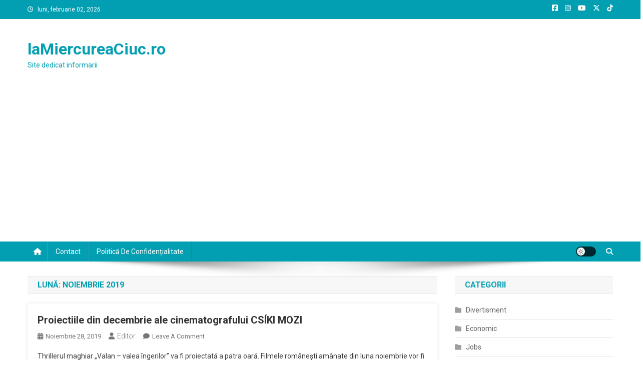

--- FILE ---
content_type: text/html; charset=UTF-8
request_url: https://lamiercureaciuc.ro/2019/11
body_size: 17666
content:
<!doctype html>
<html lang="ro-RO">
<head>
<meta charset="UTF-8">
<meta name="viewport" content="width=device-width, initial-scale=1">
<link rel="profile" href="https://gmpg.org/xfn/11">

<title>noiembrie 2019 &#8211; laMiercureaCiuc.ro</title>
<meta name='robots' content='max-image-preview:large' />
<link rel='dns-prefetch' href='//www.googletagmanager.com' />
<link rel='dns-prefetch' href='//fonts.googleapis.com' />
<link rel='dns-prefetch' href='//pagead2.googlesyndication.com' />
<link rel='dns-prefetch' href='//fundingchoicesmessages.google.com' />
<link rel="alternate" type="application/rss+xml" title="laMiercureaCiuc.ro &raquo; Flux" href="https://lamiercureaciuc.ro/feed" />
<link rel="alternate" type="application/rss+xml" title="laMiercureaCiuc.ro &raquo; Flux comentarii" href="https://lamiercureaciuc.ro/comments/feed" />
<style id='wp-img-auto-sizes-contain-inline-css' type='text/css'>
img:is([sizes=auto i],[sizes^="auto," i]){contain-intrinsic-size:3000px 1500px}
/*# sourceURL=wp-img-auto-sizes-contain-inline-css */
</style>
<style id='wp-emoji-styles-inline-css' type='text/css'>

	img.wp-smiley, img.emoji {
		display: inline !important;
		border: none !important;
		box-shadow: none !important;
		height: 1em !important;
		width: 1em !important;
		margin: 0 0.07em !important;
		vertical-align: -0.1em !important;
		background: none !important;
		padding: 0 !important;
	}
/*# sourceURL=wp-emoji-styles-inline-css */
</style>
<style id='wp-block-library-inline-css' type='text/css'>
:root{--wp-block-synced-color:#7a00df;--wp-block-synced-color--rgb:122,0,223;--wp-bound-block-color:var(--wp-block-synced-color);--wp-editor-canvas-background:#ddd;--wp-admin-theme-color:#007cba;--wp-admin-theme-color--rgb:0,124,186;--wp-admin-theme-color-darker-10:#006ba1;--wp-admin-theme-color-darker-10--rgb:0,107,160.5;--wp-admin-theme-color-darker-20:#005a87;--wp-admin-theme-color-darker-20--rgb:0,90,135;--wp-admin-border-width-focus:2px}@media (min-resolution:192dpi){:root{--wp-admin-border-width-focus:1.5px}}.wp-element-button{cursor:pointer}:root .has-very-light-gray-background-color{background-color:#eee}:root .has-very-dark-gray-background-color{background-color:#313131}:root .has-very-light-gray-color{color:#eee}:root .has-very-dark-gray-color{color:#313131}:root .has-vivid-green-cyan-to-vivid-cyan-blue-gradient-background{background:linear-gradient(135deg,#00d084,#0693e3)}:root .has-purple-crush-gradient-background{background:linear-gradient(135deg,#34e2e4,#4721fb 50%,#ab1dfe)}:root .has-hazy-dawn-gradient-background{background:linear-gradient(135deg,#faaca8,#dad0ec)}:root .has-subdued-olive-gradient-background{background:linear-gradient(135deg,#fafae1,#67a671)}:root .has-atomic-cream-gradient-background{background:linear-gradient(135deg,#fdd79a,#004a59)}:root .has-nightshade-gradient-background{background:linear-gradient(135deg,#330968,#31cdcf)}:root .has-midnight-gradient-background{background:linear-gradient(135deg,#020381,#2874fc)}:root{--wp--preset--font-size--normal:16px;--wp--preset--font-size--huge:42px}.has-regular-font-size{font-size:1em}.has-larger-font-size{font-size:2.625em}.has-normal-font-size{font-size:var(--wp--preset--font-size--normal)}.has-huge-font-size{font-size:var(--wp--preset--font-size--huge)}.has-text-align-center{text-align:center}.has-text-align-left{text-align:left}.has-text-align-right{text-align:right}.has-fit-text{white-space:nowrap!important}#end-resizable-editor-section{display:none}.aligncenter{clear:both}.items-justified-left{justify-content:flex-start}.items-justified-center{justify-content:center}.items-justified-right{justify-content:flex-end}.items-justified-space-between{justify-content:space-between}.screen-reader-text{border:0;clip-path:inset(50%);height:1px;margin:-1px;overflow:hidden;padding:0;position:absolute;width:1px;word-wrap:normal!important}.screen-reader-text:focus{background-color:#ddd;clip-path:none;color:#444;display:block;font-size:1em;height:auto;left:5px;line-height:normal;padding:15px 23px 14px;text-decoration:none;top:5px;width:auto;z-index:100000}html :where(.has-border-color){border-style:solid}html :where([style*=border-top-color]){border-top-style:solid}html :where([style*=border-right-color]){border-right-style:solid}html :where([style*=border-bottom-color]){border-bottom-style:solid}html :where([style*=border-left-color]){border-left-style:solid}html :where([style*=border-width]){border-style:solid}html :where([style*=border-top-width]){border-top-style:solid}html :where([style*=border-right-width]){border-right-style:solid}html :where([style*=border-bottom-width]){border-bottom-style:solid}html :where([style*=border-left-width]){border-left-style:solid}html :where(img[class*=wp-image-]){height:auto;max-width:100%}:where(figure){margin:0 0 1em}html :where(.is-position-sticky){--wp-admin--admin-bar--position-offset:var(--wp-admin--admin-bar--height,0px)}@media screen and (max-width:600px){html :where(.is-position-sticky){--wp-admin--admin-bar--position-offset:0px}}

/*# sourceURL=wp-block-library-inline-css */
</style><style id='wp-block-paragraph-inline-css' type='text/css'>
.is-small-text{font-size:.875em}.is-regular-text{font-size:1em}.is-large-text{font-size:2.25em}.is-larger-text{font-size:3em}.has-drop-cap:not(:focus):first-letter{float:left;font-size:8.4em;font-style:normal;font-weight:100;line-height:.68;margin:.05em .1em 0 0;text-transform:uppercase}body.rtl .has-drop-cap:not(:focus):first-letter{float:none;margin-left:.1em}p.has-drop-cap.has-background{overflow:hidden}:root :where(p.has-background){padding:1.25em 2.375em}:where(p.has-text-color:not(.has-link-color)) a{color:inherit}p.has-text-align-left[style*="writing-mode:vertical-lr"],p.has-text-align-right[style*="writing-mode:vertical-rl"]{rotate:180deg}
/*# sourceURL=https://lamiercureaciuc.ro/wp-includes/blocks/paragraph/style.min.css */
</style>
<style id='wp-block-table-inline-css' type='text/css'>
.wp-block-table{overflow-x:auto}.wp-block-table table{border-collapse:collapse;width:100%}.wp-block-table thead{border-bottom:3px solid}.wp-block-table tfoot{border-top:3px solid}.wp-block-table td,.wp-block-table th{border:1px solid;padding:.5em}.wp-block-table .has-fixed-layout{table-layout:fixed;width:100%}.wp-block-table .has-fixed-layout td,.wp-block-table .has-fixed-layout th{word-break:break-word}.wp-block-table.aligncenter,.wp-block-table.alignleft,.wp-block-table.alignright{display:table;width:auto}.wp-block-table.aligncenter td,.wp-block-table.aligncenter th,.wp-block-table.alignleft td,.wp-block-table.alignleft th,.wp-block-table.alignright td,.wp-block-table.alignright th{word-break:break-word}.wp-block-table .has-subtle-light-gray-background-color{background-color:#f3f4f5}.wp-block-table .has-subtle-pale-green-background-color{background-color:#e9fbe5}.wp-block-table .has-subtle-pale-blue-background-color{background-color:#e7f5fe}.wp-block-table .has-subtle-pale-pink-background-color{background-color:#fcf0ef}.wp-block-table.is-style-stripes{background-color:initial;border-collapse:inherit;border-spacing:0}.wp-block-table.is-style-stripes tbody tr:nth-child(odd){background-color:#f0f0f0}.wp-block-table.is-style-stripes.has-subtle-light-gray-background-color tbody tr:nth-child(odd){background-color:#f3f4f5}.wp-block-table.is-style-stripes.has-subtle-pale-green-background-color tbody tr:nth-child(odd){background-color:#e9fbe5}.wp-block-table.is-style-stripes.has-subtle-pale-blue-background-color tbody tr:nth-child(odd){background-color:#e7f5fe}.wp-block-table.is-style-stripes.has-subtle-pale-pink-background-color tbody tr:nth-child(odd){background-color:#fcf0ef}.wp-block-table.is-style-stripes td,.wp-block-table.is-style-stripes th{border-color:#0000}.wp-block-table.is-style-stripes{border-bottom:1px solid #f0f0f0}.wp-block-table .has-border-color td,.wp-block-table .has-border-color th,.wp-block-table .has-border-color tr,.wp-block-table .has-border-color>*{border-color:inherit}.wp-block-table table[style*=border-top-color] tr:first-child,.wp-block-table table[style*=border-top-color] tr:first-child td,.wp-block-table table[style*=border-top-color] tr:first-child th,.wp-block-table table[style*=border-top-color]>*,.wp-block-table table[style*=border-top-color]>* td,.wp-block-table table[style*=border-top-color]>* th{border-top-color:inherit}.wp-block-table table[style*=border-top-color] tr:not(:first-child){border-top-color:initial}.wp-block-table table[style*=border-right-color] td:last-child,.wp-block-table table[style*=border-right-color] th,.wp-block-table table[style*=border-right-color] tr,.wp-block-table table[style*=border-right-color]>*{border-right-color:inherit}.wp-block-table table[style*=border-bottom-color] tr:last-child,.wp-block-table table[style*=border-bottom-color] tr:last-child td,.wp-block-table table[style*=border-bottom-color] tr:last-child th,.wp-block-table table[style*=border-bottom-color]>*,.wp-block-table table[style*=border-bottom-color]>* td,.wp-block-table table[style*=border-bottom-color]>* th{border-bottom-color:inherit}.wp-block-table table[style*=border-bottom-color] tr:not(:last-child){border-bottom-color:initial}.wp-block-table table[style*=border-left-color] td:first-child,.wp-block-table table[style*=border-left-color] th,.wp-block-table table[style*=border-left-color] tr,.wp-block-table table[style*=border-left-color]>*{border-left-color:inherit}.wp-block-table table[style*=border-style] td,.wp-block-table table[style*=border-style] th,.wp-block-table table[style*=border-style] tr,.wp-block-table table[style*=border-style]>*{border-style:inherit}.wp-block-table table[style*=border-width] td,.wp-block-table table[style*=border-width] th,.wp-block-table table[style*=border-width] tr,.wp-block-table table[style*=border-width]>*{border-style:inherit;border-width:inherit}
/*# sourceURL=https://lamiercureaciuc.ro/wp-includes/blocks/table/style.min.css */
</style>
<style id='global-styles-inline-css' type='text/css'>
:root{--wp--preset--aspect-ratio--square: 1;--wp--preset--aspect-ratio--4-3: 4/3;--wp--preset--aspect-ratio--3-4: 3/4;--wp--preset--aspect-ratio--3-2: 3/2;--wp--preset--aspect-ratio--2-3: 2/3;--wp--preset--aspect-ratio--16-9: 16/9;--wp--preset--aspect-ratio--9-16: 9/16;--wp--preset--color--black: #000000;--wp--preset--color--cyan-bluish-gray: #abb8c3;--wp--preset--color--white: #ffffff;--wp--preset--color--pale-pink: #f78da7;--wp--preset--color--vivid-red: #cf2e2e;--wp--preset--color--luminous-vivid-orange: #ff6900;--wp--preset--color--luminous-vivid-amber: #fcb900;--wp--preset--color--light-green-cyan: #7bdcb5;--wp--preset--color--vivid-green-cyan: #00d084;--wp--preset--color--pale-cyan-blue: #8ed1fc;--wp--preset--color--vivid-cyan-blue: #0693e3;--wp--preset--color--vivid-purple: #9b51e0;--wp--preset--gradient--vivid-cyan-blue-to-vivid-purple: linear-gradient(135deg,rgb(6,147,227) 0%,rgb(155,81,224) 100%);--wp--preset--gradient--light-green-cyan-to-vivid-green-cyan: linear-gradient(135deg,rgb(122,220,180) 0%,rgb(0,208,130) 100%);--wp--preset--gradient--luminous-vivid-amber-to-luminous-vivid-orange: linear-gradient(135deg,rgb(252,185,0) 0%,rgb(255,105,0) 100%);--wp--preset--gradient--luminous-vivid-orange-to-vivid-red: linear-gradient(135deg,rgb(255,105,0) 0%,rgb(207,46,46) 100%);--wp--preset--gradient--very-light-gray-to-cyan-bluish-gray: linear-gradient(135deg,rgb(238,238,238) 0%,rgb(169,184,195) 100%);--wp--preset--gradient--cool-to-warm-spectrum: linear-gradient(135deg,rgb(74,234,220) 0%,rgb(151,120,209) 20%,rgb(207,42,186) 40%,rgb(238,44,130) 60%,rgb(251,105,98) 80%,rgb(254,248,76) 100%);--wp--preset--gradient--blush-light-purple: linear-gradient(135deg,rgb(255,206,236) 0%,rgb(152,150,240) 100%);--wp--preset--gradient--blush-bordeaux: linear-gradient(135deg,rgb(254,205,165) 0%,rgb(254,45,45) 50%,rgb(107,0,62) 100%);--wp--preset--gradient--luminous-dusk: linear-gradient(135deg,rgb(255,203,112) 0%,rgb(199,81,192) 50%,rgb(65,88,208) 100%);--wp--preset--gradient--pale-ocean: linear-gradient(135deg,rgb(255,245,203) 0%,rgb(182,227,212) 50%,rgb(51,167,181) 100%);--wp--preset--gradient--electric-grass: linear-gradient(135deg,rgb(202,248,128) 0%,rgb(113,206,126) 100%);--wp--preset--gradient--midnight: linear-gradient(135deg,rgb(2,3,129) 0%,rgb(40,116,252) 100%);--wp--preset--font-size--small: 13px;--wp--preset--font-size--medium: 20px;--wp--preset--font-size--large: 36px;--wp--preset--font-size--x-large: 42px;--wp--preset--spacing--20: 0.44rem;--wp--preset--spacing--30: 0.67rem;--wp--preset--spacing--40: 1rem;--wp--preset--spacing--50: 1.5rem;--wp--preset--spacing--60: 2.25rem;--wp--preset--spacing--70: 3.38rem;--wp--preset--spacing--80: 5.06rem;--wp--preset--shadow--natural: 6px 6px 9px rgba(0, 0, 0, 0.2);--wp--preset--shadow--deep: 12px 12px 50px rgba(0, 0, 0, 0.4);--wp--preset--shadow--sharp: 6px 6px 0px rgba(0, 0, 0, 0.2);--wp--preset--shadow--outlined: 6px 6px 0px -3px rgb(255, 255, 255), 6px 6px rgb(0, 0, 0);--wp--preset--shadow--crisp: 6px 6px 0px rgb(0, 0, 0);}:where(.is-layout-flex){gap: 0.5em;}:where(.is-layout-grid){gap: 0.5em;}body .is-layout-flex{display: flex;}.is-layout-flex{flex-wrap: wrap;align-items: center;}.is-layout-flex > :is(*, div){margin: 0;}body .is-layout-grid{display: grid;}.is-layout-grid > :is(*, div){margin: 0;}:where(.wp-block-columns.is-layout-flex){gap: 2em;}:where(.wp-block-columns.is-layout-grid){gap: 2em;}:where(.wp-block-post-template.is-layout-flex){gap: 1.25em;}:where(.wp-block-post-template.is-layout-grid){gap: 1.25em;}.has-black-color{color: var(--wp--preset--color--black) !important;}.has-cyan-bluish-gray-color{color: var(--wp--preset--color--cyan-bluish-gray) !important;}.has-white-color{color: var(--wp--preset--color--white) !important;}.has-pale-pink-color{color: var(--wp--preset--color--pale-pink) !important;}.has-vivid-red-color{color: var(--wp--preset--color--vivid-red) !important;}.has-luminous-vivid-orange-color{color: var(--wp--preset--color--luminous-vivid-orange) !important;}.has-luminous-vivid-amber-color{color: var(--wp--preset--color--luminous-vivid-amber) !important;}.has-light-green-cyan-color{color: var(--wp--preset--color--light-green-cyan) !important;}.has-vivid-green-cyan-color{color: var(--wp--preset--color--vivid-green-cyan) !important;}.has-pale-cyan-blue-color{color: var(--wp--preset--color--pale-cyan-blue) !important;}.has-vivid-cyan-blue-color{color: var(--wp--preset--color--vivid-cyan-blue) !important;}.has-vivid-purple-color{color: var(--wp--preset--color--vivid-purple) !important;}.has-black-background-color{background-color: var(--wp--preset--color--black) !important;}.has-cyan-bluish-gray-background-color{background-color: var(--wp--preset--color--cyan-bluish-gray) !important;}.has-white-background-color{background-color: var(--wp--preset--color--white) !important;}.has-pale-pink-background-color{background-color: var(--wp--preset--color--pale-pink) !important;}.has-vivid-red-background-color{background-color: var(--wp--preset--color--vivid-red) !important;}.has-luminous-vivid-orange-background-color{background-color: var(--wp--preset--color--luminous-vivid-orange) !important;}.has-luminous-vivid-amber-background-color{background-color: var(--wp--preset--color--luminous-vivid-amber) !important;}.has-light-green-cyan-background-color{background-color: var(--wp--preset--color--light-green-cyan) !important;}.has-vivid-green-cyan-background-color{background-color: var(--wp--preset--color--vivid-green-cyan) !important;}.has-pale-cyan-blue-background-color{background-color: var(--wp--preset--color--pale-cyan-blue) !important;}.has-vivid-cyan-blue-background-color{background-color: var(--wp--preset--color--vivid-cyan-blue) !important;}.has-vivid-purple-background-color{background-color: var(--wp--preset--color--vivid-purple) !important;}.has-black-border-color{border-color: var(--wp--preset--color--black) !important;}.has-cyan-bluish-gray-border-color{border-color: var(--wp--preset--color--cyan-bluish-gray) !important;}.has-white-border-color{border-color: var(--wp--preset--color--white) !important;}.has-pale-pink-border-color{border-color: var(--wp--preset--color--pale-pink) !important;}.has-vivid-red-border-color{border-color: var(--wp--preset--color--vivid-red) !important;}.has-luminous-vivid-orange-border-color{border-color: var(--wp--preset--color--luminous-vivid-orange) !important;}.has-luminous-vivid-amber-border-color{border-color: var(--wp--preset--color--luminous-vivid-amber) !important;}.has-light-green-cyan-border-color{border-color: var(--wp--preset--color--light-green-cyan) !important;}.has-vivid-green-cyan-border-color{border-color: var(--wp--preset--color--vivid-green-cyan) !important;}.has-pale-cyan-blue-border-color{border-color: var(--wp--preset--color--pale-cyan-blue) !important;}.has-vivid-cyan-blue-border-color{border-color: var(--wp--preset--color--vivid-cyan-blue) !important;}.has-vivid-purple-border-color{border-color: var(--wp--preset--color--vivid-purple) !important;}.has-vivid-cyan-blue-to-vivid-purple-gradient-background{background: var(--wp--preset--gradient--vivid-cyan-blue-to-vivid-purple) !important;}.has-light-green-cyan-to-vivid-green-cyan-gradient-background{background: var(--wp--preset--gradient--light-green-cyan-to-vivid-green-cyan) !important;}.has-luminous-vivid-amber-to-luminous-vivid-orange-gradient-background{background: var(--wp--preset--gradient--luminous-vivid-amber-to-luminous-vivid-orange) !important;}.has-luminous-vivid-orange-to-vivid-red-gradient-background{background: var(--wp--preset--gradient--luminous-vivid-orange-to-vivid-red) !important;}.has-very-light-gray-to-cyan-bluish-gray-gradient-background{background: var(--wp--preset--gradient--very-light-gray-to-cyan-bluish-gray) !important;}.has-cool-to-warm-spectrum-gradient-background{background: var(--wp--preset--gradient--cool-to-warm-spectrum) !important;}.has-blush-light-purple-gradient-background{background: var(--wp--preset--gradient--blush-light-purple) !important;}.has-blush-bordeaux-gradient-background{background: var(--wp--preset--gradient--blush-bordeaux) !important;}.has-luminous-dusk-gradient-background{background: var(--wp--preset--gradient--luminous-dusk) !important;}.has-pale-ocean-gradient-background{background: var(--wp--preset--gradient--pale-ocean) !important;}.has-electric-grass-gradient-background{background: var(--wp--preset--gradient--electric-grass) !important;}.has-midnight-gradient-background{background: var(--wp--preset--gradient--midnight) !important;}.has-small-font-size{font-size: var(--wp--preset--font-size--small) !important;}.has-medium-font-size{font-size: var(--wp--preset--font-size--medium) !important;}.has-large-font-size{font-size: var(--wp--preset--font-size--large) !important;}.has-x-large-font-size{font-size: var(--wp--preset--font-size--x-large) !important;}
/*# sourceURL=global-styles-inline-css */
</style>

<style id='classic-theme-styles-inline-css' type='text/css'>
/*! This file is auto-generated */
.wp-block-button__link{color:#fff;background-color:#32373c;border-radius:9999px;box-shadow:none;text-decoration:none;padding:calc(.667em + 2px) calc(1.333em + 2px);font-size:1.125em}.wp-block-file__button{background:#32373c;color:#fff;text-decoration:none}
/*# sourceURL=/wp-includes/css/classic-themes.min.css */
</style>
<link crossorigin="anonymous" rel='stylesheet' id='news-portal-fonts-css' href='https://fonts.googleapis.com/css?family=Roboto+Condensed%3A300italic%2C400italic%2C700italic%2C400%2C300%2C700%7CRoboto%3A300%2C400%2C400i%2C500%2C700%7CTitillium+Web%3A400%2C600%2C700%2C300&#038;subset=latin%2Clatin-ext' type='text/css' media='all' />
<link rel='stylesheet' id='news-portal-font-awesome-css' href='https://lamiercureaciuc.ro/wp-content/themes/news-portal/assets/library/font-awesome/css/all.min.css?ver=6.5.1' type='text/css' media='all' />
<link rel='stylesheet' id='lightslider-style-css' href='https://lamiercureaciuc.ro/wp-content/themes/news-portal/assets/library/lightslider/css/lightslider.min.css?ver=1.1.6' type='text/css' media='all' />
<link rel='stylesheet' id='news-portal-style-css' href='https://lamiercureaciuc.ro/wp-content/themes/news-portal/style.css?ver=1.5.10' type='text/css' media='all' />
<link rel='stylesheet' id='news-portal-dark-style-css' href='https://lamiercureaciuc.ro/wp-content/themes/news-portal/assets/css/np-dark.css?ver=1.5.10' type='text/css' media='all' />
<link rel='stylesheet' id='news-portal-preloader-style-css' href='https://lamiercureaciuc.ro/wp-content/themes/news-portal/assets/css/np-preloader.css?ver=1.5.10' type='text/css' media='all' />
<link rel='stylesheet' id='news-portal-responsive-style-css' href='https://lamiercureaciuc.ro/wp-content/themes/news-portal/assets/css/np-responsive.css?ver=1.5.10' type='text/css' media='all' />
<script type="text/javascript" src="https://lamiercureaciuc.ro/wp-includes/js/jquery/jquery.min.js?ver=3.7.1" id="jquery-core-js"></script>
<script type="text/javascript" src="https://lamiercureaciuc.ro/wp-includes/js/jquery/jquery-migrate.min.js?ver=3.4.1" id="jquery-migrate-js"></script>

<!-- Google tag (gtag.js) snippet added by Site Kit -->
<!-- Google Analytics snippet added by Site Kit -->
<script type="text/javascript" src="https://www.googletagmanager.com/gtag/js?id=GT-5MCCSFD" id="google_gtagjs-js" async></script>
<script type="text/javascript" id="google_gtagjs-js-after">
/* <![CDATA[ */
window.dataLayer = window.dataLayer || [];function gtag(){dataLayer.push(arguments);}
gtag("set","linker",{"domains":["lamiercureaciuc.ro"]});
gtag("js", new Date());
gtag("set", "developer_id.dZTNiMT", true);
gtag("config", "GT-5MCCSFD");
//# sourceURL=google_gtagjs-js-after
/* ]]> */
</script>
<link rel="https://api.w.org/" href="https://lamiercureaciuc.ro/wp-json/" /><link rel="EditURI" type="application/rsd+xml" title="RSD" href="https://lamiercureaciuc.ro/xmlrpc.php?rsd" />
<meta name="generator" content="Site Kit by Google 1.164.0" />
<!-- Google AdSense meta tags added by Site Kit -->
<meta name="google-adsense-platform-account" content="ca-host-pub-2644536267352236">
<meta name="google-adsense-platform-domain" content="sitekit.withgoogle.com">
<!-- End Google AdSense meta tags added by Site Kit -->
<style type="text/css">.recentcomments a{display:inline !important;padding:0 !important;margin:0 !important;}</style><!-- There is no amphtml version available for this URL. -->
<!-- Google AdSense snippet added by Site Kit -->
<script type="text/javascript" async="async" src="https://pagead2.googlesyndication.com/pagead/js/adsbygoogle.js?client=ca-pub-2565157514344204&amp;host=ca-host-pub-2644536267352236" crossorigin="anonymous"></script>

<!-- End Google AdSense snippet added by Site Kit -->
<link rel="icon" href="https://lamiercureaciuc.ro/wp-content/uploads/2021/01/cropped-la-Miercurea-Ciuc-32x32.png" sizes="32x32" />
<link rel="icon" href="https://lamiercureaciuc.ro/wp-content/uploads/2021/01/cropped-la-Miercurea-Ciuc-192x192.png" sizes="192x192" />
<link rel="apple-touch-icon" href="https://lamiercureaciuc.ro/wp-content/uploads/2021/01/cropped-la-Miercurea-Ciuc-180x180.png" />
<meta name="msapplication-TileImage" content="https://lamiercureaciuc.ro/wp-content/uploads/2021/01/cropped-la-Miercurea-Ciuc-270x270.png" />
<!--News Portal CSS -->
<style type="text/css">
.category-button.np-cat-2 a{background:#00a9e0}.category-button.np-cat-2 a:hover{background:#0077ae}.np-block-title .np-cat-2{color:#00a9e0}.category-button.np-cat-3 a{background:#00a9e0}.category-button.np-cat-3 a:hover{background:#0077ae}.np-block-title .np-cat-3{color:#00a9e0}.category-button.np-cat-1 a{background:#00a9e0}.category-button.np-cat-1 a:hover{background:#0077ae}.np-block-title .np-cat-1{color:#00a9e0}.category-button.np-cat-4 a{background:#00a9e0}.category-button.np-cat-4 a:hover{background:#0077ae}.np-block-title .np-cat-4{color:#00a9e0}.category-button.np-cat-5 a{background:#00a9e0}.category-button.np-cat-5 a:hover{background:#0077ae}.np-block-title .np-cat-5{color:#00a9e0}.navigation .nav-links a,.bttn,button,input[type='button'],input[type='reset'],input[type='submit'],.navigation .nav-links a:hover,.bttn:hover,button,input[type='button']:hover,input[type='reset']:hover,input[type='submit']:hover,.widget_search .search-submit,.edit-link .post-edit-link,.reply .comment-reply-link,.np-top-header-wrap,.np-header-menu-wrapper,#site-navigation ul.sub-menu,#site-navigation ul.children,.np-header-menu-wrapper::before,.np-header-menu-wrapper::after,.np-header-search-wrapper .search-form-main .search-submit,.news_portal_slider .lSAction > a:hover,.news_portal_default_tabbed ul.widget-tabs li,.np-full-width-title-nav-wrap .carousel-nav-action .carousel-controls:hover,.news_portal_social_media .social-link a,.np-archive-more .np-button:hover,.error404 .page-title,#np-scrollup,.news_portal_featured_slider .slider-posts .lSAction > a:hover,div.wpforms-container-full .wpforms-form input[type='submit'],div.wpforms-container-full .wpforms-form button[type='submit'],div.wpforms-container-full .wpforms-form .wpforms-page-button,div.wpforms-container-full .wpforms-form input[type='submit']:hover,div.wpforms-container-full .wpforms-form button[type='submit']:hover,div.wpforms-container-full .wpforms-form .wpforms-page-button:hover,.widget.widget_tag_cloud a:hover{background:#029FB2}
.home .np-home-icon a,.np-home-icon a:hover,#site-navigation ul li:hover > a,#site-navigation ul li.current-menu-item > a,#site-navigation ul li.current_page_item > a,#site-navigation ul li.current-menu-ancestor > a,#site-navigation ul li.focus > a,.news_portal_default_tabbed ul.widget-tabs li.ui-tabs-active,.news_portal_default_tabbed ul.widget-tabs li:hover,.menu-toggle:hover,.menu-toggle:focus{background:#006d80}
.np-header-menu-block-wrap::before,.np-header-menu-block-wrap::after{border-right-color:#006d80}
a,a:hover,a:focus,a:active,.widget a:hover,.widget a:hover::before,.widget li:hover::before,.entry-footer a:hover,.comment-author .fn .url:hover,#cancel-comment-reply-link,#cancel-comment-reply-link:before,.logged-in-as a,.np-slide-content-wrap .post-title a:hover,#top-footer .widget a:hover,#top-footer .widget a:hover:before,#top-footer .widget li:hover:before,.news_portal_featured_posts .np-single-post .np-post-content .np-post-title a:hover,.news_portal_fullwidth_posts .np-single-post .np-post-title a:hover,.news_portal_block_posts .layout3 .np-primary-block-wrap .np-single-post .np-post-title a:hover,.news_portal_featured_posts .layout2 .np-single-post-wrap .np-post-content .np-post-title a:hover,.np-block-title,.widget-title,.page-header .page-title,.np-related-title,.np-post-meta span:hover,.np-post-meta span a:hover,.news_portal_featured_posts .layout2 .np-single-post-wrap .np-post-content .np-post-meta span:hover,.news_portal_featured_posts .layout2 .np-single-post-wrap .np-post-content .np-post-meta span a:hover,.np-post-title.small-size a:hover,#footer-navigation ul li a:hover,.entry-title a:hover,.entry-meta span a:hover,.entry-meta span:hover,.np-post-meta span:hover,.np-post-meta span a:hover,.news_portal_featured_posts .np-single-post-wrap .np-post-content .np-post-meta span:hover,.news_portal_featured_posts .np-single-post-wrap .np-post-content .np-post-meta span a:hover,.news_portal_featured_slider .featured-posts .np-single-post .np-post-content .np-post-title a:hover{color:#029FB2}
.site-mode--dark .news_portal_featured_posts .np-single-post-wrap .np-post-content .np-post-title a:hover,.site-mode--dark .np-post-title.large-size a:hover,.site-mode--dark .np-post-title.small-size a:hover,.site-mode--dark .news-ticker-title>a:hover,.site-mode--dark .np-archive-post-content-wrapper .entry-title a:hover,.site-mode--dark h1.entry-title:hover,.site-mode--dark .news_portal_block_posts .layout4 .np-post-title a:hover{color:#029FB2}
.navigation .nav-links a,.bttn,button,input[type='button'],input[type='reset'],input[type='submit'],.widget_search .search-submit,.np-archive-more .np-button:hover,.widget.widget_tag_cloud a:hover{border-color:#029FB2}
.comment-list .comment-body,.np-header-search-wrapper .search-form-main{border-top-color:#029FB2}
.np-header-search-wrapper .search-form-main:before{border-bottom-color:#029FB2}
@media (max-width:768px){#site-navigation,.main-small-navigation li.current-menu-item > .sub-toggle i{background:#029FB2 !important}}
.news-portal-wave .np-rect,.news-portal-three-bounce .np-child,.news-portal-folding-cube .np-cube:before{background-color:#029FB2}
.site-title a,.site-description{color:#029FB2}
</style></head>

<body data-rsssl=1 class="archive date wp-theme-news-portal group-blog hfeed right-sidebar fullwidth_layout archive-classic site-mode--light">


<div id="page" class="site">

	<a class="skip-link screen-reader-text" href="#content">Skip to content</a>

	<div class="np-top-header-wrap"><div class="mt-container">		<div class="np-top-left-section-wrapper">
			<div class="date-section">luni, februarie 02, 2026</div>
					</div><!-- .np-top-left-section-wrapper -->
		<div class="np-top-right-section-wrapper">
			<div class="mt-social-icons-wrapper"><span class="social-link"><a href="https://www.facebook.com/lamiercureaciuc.ro" target="_blank"><i class="fab fa-facebook-square"></i></a></span><span class="social-link"><a href="https://www.instagram.com/laromania.ro/" target="_blank"><i class="fab fa-instagram"></i></a></span><span class="social-link"><a href="https://www.youtube.com/user/laRomaniaRo" target="_blank"><i class="fab fa-youtube"></i></a></span><span class="social-link"><a href="https://twitter.com/laRomaniaro" target="_blank"><i class="fab fa-x-twitter"></i></a></span><span class="social-link"><a href="https://www.tiktok.com/@laromaniaro" target="_blank"><i class="fab fa-tiktok"></i></a></span></div><!-- .mt-social-icons-wrapper -->		</div><!-- .np-top-right-section-wrapper -->
</div><!-- .mt-container --></div><!-- .np-top-header-wrap --><header id="masthead" class="site-header" role="banner"><div class="np-logo-section-wrapper"><div class="mt-container">		<div class="site-branding">

			
							<p class="site-title"><a href="https://lamiercureaciuc.ro/" rel="home">laMiercureaCiuc.ro</a></p>
							<p class="site-description">Site dedicat informarii</p>
						
		</div><!-- .site-branding -->
		<div class="np-header-ads-area">
					</div><!-- .np-header-ads-area -->
</div><!-- .mt-container --></div><!-- .np-logo-section-wrapper -->		<div id="np-menu-wrap" class="np-header-menu-wrapper">
			<div class="np-header-menu-block-wrap">
				<div class="mt-container">
												<div class="np-home-icon">
								<a href="https://lamiercureaciuc.ro/" rel="home"> <i class="fa fa-home"> </i> </a>
							</div><!-- .np-home-icon -->
										<div class="mt-header-menu-wrap">
						<a href="javascript:void(0)" class="menu-toggle hide"><i class="fa fa-navicon"> </i> </a>
						<nav id="site-navigation" class="main-navigation" role="navigation">
							<div id="primary-menu" class="menu"><ul>
<li class="page_item page-item-6"><a href="https://lamiercureaciuc.ro/contact">Contact</a></li>
<li class="page_item page-item-525"><a href="https://lamiercureaciuc.ro/politica-de-confidentialitate">Politică De Confidențialitate</a></li>
</ul></div>
						</nav><!-- #site-navigation -->
					</div><!-- .mt-header-menu-wrap -->
					<div class="np-icon-elements-wrapper">
						        <div id="np-site-mode-wrap" class="np-icon-elements">
            <a id="mode-switcher" class="light-mode" data-site-mode="light-mode" href="#">
                <span class="site-mode-icon">site mode button</span>
            </a>
        </div><!-- #np-site-mode-wrap -->
							<div class="np-header-search-wrapper">                    
				                <span class="search-main"><a href="javascript:void(0)"><i class="fa fa-search"></i></a></span>
				                <div class="search-form-main np-clearfix">
					                <form role="search" method="get" class="search-form" action="https://lamiercureaciuc.ro/">
				<label>
					<span class="screen-reader-text">Caută după:</span>
					<input type="search" class="search-field" placeholder="Căutare&hellip;" value="" name="s" />
				</label>
				<input type="submit" class="search-submit" value="Caută" />
			</form>					            </div>
							</div><!-- .np-header-search-wrapper -->
											</div> <!-- .np-icon-elements-wrapper -->
				</div>
			</div>
		</div><!-- .np-header-menu-wrapper -->
</header><!-- .site-header -->
	<div id="content" class="site-content">
		<div class="mt-container">
<div class="mt-archive-content-wrapper">

	<div id="primary" class="content-area">
		<main id="main" class="site-main" role="main">

		
			<header class="page-header">
				<h1 class="page-title">Lună: <span>noiembrie 2019</span></h1>			</header><!-- .page-header -->

			
<article id="post-37" class="no-image post-37 post type-post status-publish format-standard hentry category-divertisment tag-cinematografului tag-csiki-mozi tag-decembrie tag-proiectiile">	

	<div class="np-article-thumb">
		<a href="https://lamiercureaciuc.ro/proiectiile-din-decembrie-ale-cinematografului-csiki-mozi">
					</a>
	</div><!-- .np-article-thumb -->

	<div class="np-archive-post-content-wrapper">

		<header class="entry-header">
			<h2 class="entry-title"><a href="https://lamiercureaciuc.ro/proiectiile-din-decembrie-ale-cinematografului-csiki-mozi" rel="bookmark">Proiectiile din decembrie ale cinematografului  CSÍKI MOZI</a></h2>					<div class="entry-meta">
						<span class="posted-on"><a href="https://lamiercureaciuc.ro/proiectiile-din-decembrie-ale-cinematografului-csiki-mozi" rel="bookmark"><time class="entry-date published updated" datetime="2019-11-28T09:00:23+02:00">noiembrie 28, 2019</time></a></span><span class="byline"><span class="author vcard"><a class="url fn n" href="https://lamiercureaciuc.ro/author/editor">Editor</a></span></span><span class="comments-link"><a href="https://lamiercureaciuc.ro/proiectiile-din-decembrie-ale-cinematografului-csiki-mozi#respond">Leave a Comment<span class="screen-reader-text"> on Proiectiile din decembrie ale cinematografului  CSÍKI MOZI</span></a></span>					</div><!-- .entry-meta -->
					</header><!-- .entry-header -->

		<div class="entry-content">
			<p>Thrillerul maghiar „Valan – valea îngerilor” va fi proiectată a patra oară. Filmele româneşti amânate din luna noiembrie vor fi proiectate după reprogramare, şi cinefilii vor avea şansa să participe la proiecţiile celor trei filme de animaţie (una de 3D), două producţii maghiare şi una americană. Bilete sunt deja disponibile pe site-ul www.bilete.ro, dar pot [&hellip;]</p>
<span class="np-archive-more"><a href="https://lamiercureaciuc.ro/proiectiile-din-decembrie-ale-cinematografului-csiki-mozi" class="np-button"><i class="fa fa-arrow-circle-right"></i>Continue Reading</a></span>		</div><!-- .entry-content -->

		<footer class="entry-footer">
					</footer><!-- .entry-footer -->
	</div><!-- .np-archive-post-content-wrapper -->
</article><!-- #post-37 -->
<article id="post-34" class="no-image post-34 post type-post status-publish format-standard hentry category-social tag-cateva tag-circulatiei tag-deschiderea tag-drumul tag-nord-sud tag-ocolire tag-tronsonul tag-zile">	

	<div class="np-article-thumb">
		<a href="https://lamiercureaciuc.ro/drumul-de-ocolire-tronsonul-nord-sud-deschiderea-pentru-circulatie-in-cateva-zile">
					</a>
	</div><!-- .np-article-thumb -->

	<div class="np-archive-post-content-wrapper">

		<header class="entry-header">
			<h2 class="entry-title"><a href="https://lamiercureaciuc.ro/drumul-de-ocolire-tronsonul-nord-sud-deschiderea-pentru-circulatie-in-cateva-zile" rel="bookmark">Drumul de ocolire, tronsonul nord-sud: deschiderea pentru circulaţie în câteva zile</a></h2>					<div class="entry-meta">
						<span class="posted-on"><a href="https://lamiercureaciuc.ro/drumul-de-ocolire-tronsonul-nord-sud-deschiderea-pentru-circulatie-in-cateva-zile" rel="bookmark"><time class="entry-date published updated" datetime="2019-11-27T09:06:01+02:00">noiembrie 27, 2019</time></a></span><span class="byline"><span class="author vcard"><a class="url fn n" href="https://lamiercureaciuc.ro/author/editor">Editor</a></span></span><span class="comments-link"><a href="https://lamiercureaciuc.ro/drumul-de-ocolire-tronsonul-nord-sud-deschiderea-pentru-circulatie-in-cateva-zile#respond">Leave a Comment<span class="screen-reader-text"> on Drumul de ocolire, tronsonul nord-sud: deschiderea pentru circulaţie în câteva zile</span></a></span>					</div><!-- .entry-meta -->
					</header><!-- .entry-header -->

		<div class="entry-content">
			<p>Datorită condiţiilor favorabile meteorologice, drumul de ocolire – tronsonul nord-sud – va fi deschis circulaţiei în decurs de câteva zile. Tronsonul va avea sensuri giratorii la ambele capete. Odată cu deschiderea tronsonului, pasajul peste calea ferată va fi scos de sub sarcina circulaţiei vehiculelor cu tonaj mare. Sectorul de drum cu o lungime de 1,2 [&hellip;]</p>
<span class="np-archive-more"><a href="https://lamiercureaciuc.ro/drumul-de-ocolire-tronsonul-nord-sud-deschiderea-pentru-circulatie-in-cateva-zile" class="np-button"><i class="fa fa-arrow-circle-right"></i>Continue Reading</a></span>		</div><!-- .entry-content -->

		<footer class="entry-footer">
					</footer><!-- .entry-footer -->
	</div><!-- .np-archive-post-content-wrapper -->
</article><!-- #post-34 -->
<article id="post-30" class="no-image post-30 post type-post status-publish format-standard hentry category-politic tag-analiza tag-facem tag-judet tag-pertinenta tag-psd tag-rezultatele tag-romeo-tepes-focsa tag-serioasa">	

	<div class="np-article-thumb">
		<a href="https://lamiercureaciuc.ro/romeo-tepes-focsa-psd-despre-rezultatele-din-judet-trebuie-sa-facem-o-analiza-serioasa-si-pertinenta">
					</a>
	</div><!-- .np-article-thumb -->

	<div class="np-archive-post-content-wrapper">

		<header class="entry-header">
			<h2 class="entry-title"><a href="https://lamiercureaciuc.ro/romeo-tepes-focsa-psd-despre-rezultatele-din-judet-trebuie-sa-facem-o-analiza-serioasa-si-pertinenta" rel="bookmark">Romeo Ţepeş-Focşa (PSD), despre rezultatele din judeţ: Trebuie să facem o analiză serioasă şi pertinentă</a></h2>					<div class="entry-meta">
						<span class="posted-on"><a href="https://lamiercureaciuc.ro/romeo-tepes-focsa-psd-despre-rezultatele-din-judet-trebuie-sa-facem-o-analiza-serioasa-si-pertinenta" rel="bookmark"><time class="entry-date published updated" datetime="2019-11-25T11:30:32+02:00">noiembrie 25, 2019</time></a></span><span class="byline"><span class="author vcard"><a class="url fn n" href="https://lamiercureaciuc.ro/author/editor">Editor</a></span></span><span class="comments-link"><a href="https://lamiercureaciuc.ro/romeo-tepes-focsa-psd-despre-rezultatele-din-judet-trebuie-sa-facem-o-analiza-serioasa-si-pertinenta#respond">Leave a Comment<span class="screen-reader-text"> on Romeo Ţepeş-Focşa (PSD), despre rezultatele din judeţ: Trebuie să facem o analiză serioasă şi pertinentă</span></a></span>					</div><!-- .entry-meta -->
					</header><!-- .entry-header -->

		<div class="entry-content">
			<p>Preşedintele PSD Harghita, Romeo Ţepeş-Focşa, a declarat, în legătură cu rezultatele înregistrate în judeţ în turul doi al alegerilor prezidenţiale, că este nevoie de o analiză serioasă şi pertinentă la nivelul organizaţiei, dar şi de o analiză la nivel naţional. &#8222;După cum am văzut rezultatele exit-poll-urilor, nu ne rămâne decât să felicităm echipa câştigătoare. Le [&hellip;]</p>
<span class="np-archive-more"><a href="https://lamiercureaciuc.ro/romeo-tepes-focsa-psd-despre-rezultatele-din-judet-trebuie-sa-facem-o-analiza-serioasa-si-pertinenta" class="np-button"><i class="fa fa-arrow-circle-right"></i>Continue Reading</a></span>		</div><!-- .entry-content -->

		<footer class="entry-footer">
					</footer><!-- .entry-footer -->
	</div><!-- .np-archive-post-content-wrapper -->
</article><!-- #post-30 -->
<article id="post-28" class="no-image post-28 post type-post status-publish format-standard hentry category-social tag-inainte tag-pas tag-publica tag-siguranta">	

	<div class="np-article-thumb">
		<a href="https://lamiercureaciuc.ro/un-pas-inainte-in-siguranta-publica">
					</a>
	</div><!-- .np-article-thumb -->

	<div class="np-archive-post-content-wrapper">

		<header class="entry-header">
			<h2 class="entry-title"><a href="https://lamiercureaciuc.ro/un-pas-inainte-in-siguranta-publica" rel="bookmark">Un pas înainte în siguranţa publică</a></h2>					<div class="entry-meta">
						<span class="posted-on"><a href="https://lamiercureaciuc.ro/un-pas-inainte-in-siguranta-publica" rel="bookmark"><time class="entry-date published updated" datetime="2019-11-20T08:45:33+02:00">noiembrie 20, 2019</time></a></span><span class="byline"><span class="author vcard"><a class="url fn n" href="https://lamiercureaciuc.ro/author/editor">Editor</a></span></span><span class="comments-link"><a href="https://lamiercureaciuc.ro/un-pas-inainte-in-siguranta-publica#respond">Leave a Comment<span class="screen-reader-text"> on Un pas înainte în siguranţa publică</span></a></span>					</div><!-- .entry-meta -->
					</header><!-- .entry-header -->

		<div class="entry-content">
			<p>Pentru creşterea eficienţei, costuri mai scăzute, şi nu în ultimă instanţă pentru sporirea siguranţei publice, Primăria Municipiului Miercurea Ciuc instalează corpuri moderne de iluminat în mai multe locaţii. Iluminatul public din Miercurea Ciuc este asigurat de 3448 corpuri de iluminat: 40% dintre acestea sunt de tip LED, conectate de sistemul de monitorizare Owlet.La finele anului [&hellip;]</p>
<span class="np-archive-more"><a href="https://lamiercureaciuc.ro/un-pas-inainte-in-siguranta-publica" class="np-button"><i class="fa fa-arrow-circle-right"></i>Continue Reading</a></span>		</div><!-- .entry-content -->

		<footer class="entry-footer">
					</footer><!-- .entry-footer -->
	</div><!-- .np-archive-post-content-wrapper -->
</article><!-- #post-28 -->
<article id="post-26" class="no-image post-26 post type-post status-publish format-standard hentry category-social tag-city tag-deveni tag-important tag-pas tag-smart">	

	<div class="np-article-thumb">
		<a href="https://lamiercureaciuc.ro/pas-important-spre-a-deveni-un-smart-city">
					</a>
	</div><!-- .np-article-thumb -->

	<div class="np-archive-post-content-wrapper">

		<header class="entry-header">
			<h2 class="entry-title"><a href="https://lamiercureaciuc.ro/pas-important-spre-a-deveni-un-smart-city" rel="bookmark">Pas important spre a deveni un smart city</a></h2>					<div class="entry-meta">
						<span class="posted-on"><a href="https://lamiercureaciuc.ro/pas-important-spre-a-deveni-un-smart-city" rel="bookmark"><time class="entry-date published updated" datetime="2019-11-19T08:10:43+02:00">noiembrie 19, 2019</time></a></span><span class="byline"><span class="author vcard"><a class="url fn n" href="https://lamiercureaciuc.ro/author/editor">Editor</a></span></span><span class="comments-link"><a href="https://lamiercureaciuc.ro/pas-important-spre-a-deveni-un-smart-city#respond">Leave a Comment<span class="screen-reader-text"> on Pas important spre a deveni un smart city</span></a></span>					</div><!-- .entry-meta -->
					</header><!-- .entry-header -->

		<div class="entry-content">
			<p>Pentru Primăria Municipiului Miercurea Ciuc, de acum încolo cea mai rapidă posibilitate de comunicare cu locuitorii oraşului va fi aplicţia smartphone numită&nbsp;SzeredApp: utilizatorii vor fi anunţaţi de pildă despre comunicatele Primăriei chiar în momentul publicării lor. Aplicaţia SzeredApp a fost lansată în luna mai al anului curent de către antreprenori tineri din Miercurea Ciuc. În [&hellip;]</p>
<span class="np-archive-more"><a href="https://lamiercureaciuc.ro/pas-important-spre-a-deveni-un-smart-city" class="np-button"><i class="fa fa-arrow-circle-right"></i>Continue Reading</a></span>		</div><!-- .entry-content -->

		<footer class="entry-footer">
					</footer><!-- .entry-footer -->
	</div><!-- .np-archive-post-content-wrapper -->
</article><!-- #post-26 -->
<article id="post-21" class="no-image post-21 post type-post status-publish format-standard hentry category-social tag-centrul tag-defibrilator tag-oxigen tag-permanenta tag-rezervor">	

	<div class="np-article-thumb">
		<a href="https://lamiercureaciuc.ro/defibrilator-si-rezervor-de-oxigen-pentru-centrul-de-permanenta">
					</a>
	</div><!-- .np-article-thumb -->

	<div class="np-archive-post-content-wrapper">

		<header class="entry-header">
			<h2 class="entry-title"><a href="https://lamiercureaciuc.ro/defibrilator-si-rezervor-de-oxigen-pentru-centrul-de-permanenta" rel="bookmark">Defibrilator şi rezervor de oxigen pentru centrul de permanenţă</a></h2>					<div class="entry-meta">
						<span class="posted-on"><a href="https://lamiercureaciuc.ro/defibrilator-si-rezervor-de-oxigen-pentru-centrul-de-permanenta" rel="bookmark"><time class="entry-date published updated" datetime="2019-11-18T09:00:07+02:00">noiembrie 18, 2019</time></a></span><span class="byline"><span class="author vcard"><a class="url fn n" href="https://lamiercureaciuc.ro/author/editor">Editor</a></span></span><span class="comments-link"><a href="https://lamiercureaciuc.ro/defibrilator-si-rezervor-de-oxigen-pentru-centrul-de-permanenta#respond">Leave a Comment<span class="screen-reader-text"> on Defibrilator şi rezervor de oxigen pentru centrul de permanenţă</span></a></span>					</div><!-- .entry-meta -->
					</header><!-- .entry-header -->

		<div class="entry-content">
			<p>Direcţia de Asistenţă Socială a Primăriei Municipiului Miercurea Ciuc a achiziţionat un defibrilator şi un rezervor de oxigen pentru dotarea centrului de permanenţă al medicilor de familie. Cele două instrumente medicale reprezintă un pas important pentru asigurarea unui nivel mai înalt al dotării tehnico-medicale. Defibrilatorul a costat 8870 de lei, iar rezervorul de oxigen 1900 [&hellip;]</p>
<span class="np-archive-more"><a href="https://lamiercureaciuc.ro/defibrilator-si-rezervor-de-oxigen-pentru-centrul-de-permanenta" class="np-button"><i class="fa fa-arrow-circle-right"></i>Continue Reading</a></span>		</div><!-- .entry-content -->

		<footer class="entry-footer">
					</footer><!-- .entry-footer -->
	</div><!-- .np-archive-post-content-wrapper -->
</article><!-- #post-21 -->
<article id="post-16" class="no-image post-16 post type-post status-publish format-standard hentry category-divertisment tag-proiectie tag-repetata tag-valan">	

	<div class="np-article-thumb">
		<a href="https://lamiercureaciuc.ro/valan-proiectie-repetata">
					</a>
	</div><!-- .np-article-thumb -->

	<div class="np-archive-post-content-wrapper">

		<header class="entry-header">
			<h2 class="entry-title"><a href="https://lamiercureaciuc.ro/valan-proiectie-repetata" rel="bookmark">Valan : Proiectie repetata</a></h2>					<div class="entry-meta">
						<span class="posted-on"><a href="https://lamiercureaciuc.ro/valan-proiectie-repetata" rel="bookmark"><time class="entry-date published updated" datetime="2019-11-13T08:09:37+02:00">noiembrie 13, 2019</time></a></span><span class="byline"><span class="author vcard"><a class="url fn n" href="https://lamiercureaciuc.ro/author/editor">Editor</a></span></span><span class="comments-link"><a href="https://lamiercureaciuc.ro/valan-proiectie-repetata#respond">Leave a Comment<span class="screen-reader-text"> on Valan : Proiectie repetata</span></a></span>					</div><!-- .entry-meta -->
					</header><!-- .entry-header -->

		<div class="entry-content">
			<p>Dat fiind interesul manifestat, proiecţia filmului Valan – valea îngerilor va fi repetată în data de 29 noiembrie, în Cinematograful Csíki Mozi. Thrillerul maghiar regizat de Bagota Béla a fost turnat parţial la Bălan, filmul este aşteptat într-un mod deosebit de cinefilii ciucani. Cei interesaţi au încă două motive să fie prezenţi la proiecţii: Krisztik Csaba, actorul [&hellip;]</p>
<span class="np-archive-more"><a href="https://lamiercureaciuc.ro/valan-proiectie-repetata" class="np-button"><i class="fa fa-arrow-circle-right"></i>Continue Reading</a></span>		</div><!-- .entry-content -->

		<footer class="entry-footer">
					</footer><!-- .entry-footer -->
	</div><!-- .np-archive-post-content-wrapper -->
</article><!-- #post-16 -->
		</main><!-- #main -->
	</div><!-- #primary -->

	
<aside id="secondary" class="widget-area" role="complementary">
	<section id="categories-2" class="widget widget_categories"><h4 class="widget-title">Categorii</h4>
			<ul>
					<li class="cat-item cat-item-2"><a href="https://lamiercureaciuc.ro/category/divertisment">Divertisment</a>
</li>
	<li class="cat-item cat-item-3"><a href="https://lamiercureaciuc.ro/category/economic">Economic</a>
</li>
	<li class="cat-item cat-item-1"><a href="https://lamiercureaciuc.ro/category/locuri-de-munca-jobs-in-miercurea-ciuc">Jobs</a>
</li>
	<li class="cat-item cat-item-4"><a href="https://lamiercureaciuc.ro/category/politic">Politic</a>
</li>
	<li class="cat-item cat-item-5"><a href="https://lamiercureaciuc.ro/category/social">Social</a>
</li>
			</ul>

			</section>
		<section id="recent-posts-2" class="widget widget_recent_entries">
		<h4 class="widget-title">Articole recente</h4>
		<ul>
											<li>
					<a href="https://lamiercureaciuc.ro/spitalul-judetean-de-urgenta-miercurea-ciuc-angajeaza-asistent-medical-de-farmacie-asistent-medical-generalist-registrator-medical-infirmier">Spitalul Judeţean de Urgenţă Miercurea-Ciuc angajeaza asistent medical de farmacie, asistent medical generalist, registrator medical, infirmier &#8211; post temporar vacant, pe perioadă determinată</a>
									</li>
											<li>
					<a href="https://lamiercureaciuc.ro/a-j-o-f-m-harghita-va-organiza-vineri10-octombrie-2025-incepand-cu-ora-0900-bursa-locurilor-de-munca-pentru-absolventi">A.J.O.F.M. Harghita va organiza, vineri,10 octombrie 2025, începând cu ora 09:00, Bursa locurilor de muncă pentru absolvenți</a>
									</li>
											<li>
					<a href="https://lamiercureaciuc.ro/spitalul-judetean-de-urgenta-miercurea-ciuc-angajeaza-asistent-medical-generalist-asistent-medical-de-laborator-infirmier-referent-de-specialitate-sudor">Spitalul Judeţean de Urgenţă Miercurea Ciuc angajeaza asistent medical generalist, asistent medical de laborator, infirmier, referent de specialitate, sudor</a>
									</li>
											<li>
					<a href="https://lamiercureaciuc.ro/spitalul-judetean-de-urgenta-miercurea-ciuc-angajeaza-asistent-medical-infirmier-ingrijitor-curatenie-frizer-spalatoreasa">Spitalul Judeţean de Urgenţă Miercurea-Ciuc angajeaza asistent medical, infirmier, ingrijitor curatenie, frizer, spalatoreasa</a>
									</li>
											<li>
					<a href="https://lamiercureaciuc.ro/spitalul-judetean-de-urgenta-miercurea-ciuc-angajeaza-infirmier-ingrijitor-curatenie-brancardier-magazioner-referent-bucatareasa-asistent-medical">Spitalul Judeţean de Urgenţă Miercurea-Ciuc angajeaza Infirmier, Ingrijitor curatenie, Brancardier, Magazioner, Referent, Bucatareasa, Asistent medical</a>
									</li>
					</ul>

		</section><section id="search-2" class="widget widget_search"><form role="search" method="get" class="search-form" action="https://lamiercureaciuc.ro/">
				<label>
					<span class="screen-reader-text">Caută după:</span>
					<input type="search" class="search-field" placeholder="Căutare&hellip;" value="" name="s" />
				</label>
				<input type="submit" class="search-submit" value="Caută" />
			</form></section><section id="archives-2" class="widget widget_archive"><h4 class="widget-title">Arhive</h4>
			<ul>
					<li><a href='https://lamiercureaciuc.ro/2025/10'>octombrie 2025</a></li>
	<li><a href='https://lamiercureaciuc.ro/2025/09'>septembrie 2025</a></li>
	<li><a href='https://lamiercureaciuc.ro/2025/08'>august 2025</a></li>
	<li><a href='https://lamiercureaciuc.ro/2024/12'>decembrie 2024</a></li>
	<li><a href='https://lamiercureaciuc.ro/2024/06'>iunie 2024</a></li>
	<li><a href='https://lamiercureaciuc.ro/2022/10'>octombrie 2022</a></li>
	<li><a href='https://lamiercureaciuc.ro/2021/09'>septembrie 2021</a></li>
	<li><a href='https://lamiercureaciuc.ro/2021/04'>aprilie 2021</a></li>
	<li><a href='https://lamiercureaciuc.ro/2020/11'>noiembrie 2020</a></li>
	<li><a href='https://lamiercureaciuc.ro/2020/10'>octombrie 2020</a></li>
	<li><a href='https://lamiercureaciuc.ro/2020/09'>septembrie 2020</a></li>
	<li><a href='https://lamiercureaciuc.ro/2020/08'>august 2020</a></li>
	<li><a href='https://lamiercureaciuc.ro/2020/07'>iulie 2020</a></li>
	<li><a href='https://lamiercureaciuc.ro/2020/06'>iunie 2020</a></li>
	<li><a href='https://lamiercureaciuc.ro/2020/05'>mai 2020</a></li>
	<li><a href='https://lamiercureaciuc.ro/2020/04'>aprilie 2020</a></li>
	<li><a href='https://lamiercureaciuc.ro/2020/03'>martie 2020</a></li>
	<li><a href='https://lamiercureaciuc.ro/2020/02'>februarie 2020</a></li>
	<li><a href='https://lamiercureaciuc.ro/2020/01'>ianuarie 2020</a></li>
	<li><a href='https://lamiercureaciuc.ro/2019/12'>decembrie 2019</a></li>
	<li><a href='https://lamiercureaciuc.ro/2019/11' aria-current="page">noiembrie 2019</a></li>
			</ul>

			</section><section id="recent-comments-2" class="widget widget_recent_comments"><h4 class="widget-title">Comentarii recente</h4><ul id="recentcomments"></ul></section><section id="calendar-3" class="widget widget_calendar"><div id="calendar_wrap" class="calendar_wrap"><table id="wp-calendar" class="wp-calendar-table">
	<caption>noiembrie 2019</caption>
	<thead>
	<tr>
		<th scope="col" aria-label="luni">L</th>
		<th scope="col" aria-label="marți">Ma</th>
		<th scope="col" aria-label="miercuri">Mi</th>
		<th scope="col" aria-label="joi">J</th>
		<th scope="col" aria-label="vineri">V</th>
		<th scope="col" aria-label="sâmbătă">S</th>
		<th scope="col" aria-label="duminică">D</th>
	</tr>
	</thead>
	<tbody>
	<tr>
		<td colspan="4" class="pad">&nbsp;</td><td>1</td><td>2</td><td>3</td>
	</tr>
	<tr>
		<td>4</td><td>5</td><td>6</td><td>7</td><td>8</td><td>9</td><td>10</td>
	</tr>
	<tr>
		<td>11</td><td>12</td><td><a href="https://lamiercureaciuc.ro/2019/11/13" aria-label="Articole publicate în 13 November 2019">13</a></td><td>14</td><td>15</td><td>16</td><td>17</td>
	</tr>
	<tr>
		<td><a href="https://lamiercureaciuc.ro/2019/11/18" aria-label="Articole publicate în 18 November 2019">18</a></td><td><a href="https://lamiercureaciuc.ro/2019/11/19" aria-label="Articole publicate în 19 November 2019">19</a></td><td><a href="https://lamiercureaciuc.ro/2019/11/20" aria-label="Articole publicate în 20 November 2019">20</a></td><td>21</td><td>22</td><td>23</td><td>24</td>
	</tr>
	<tr>
		<td><a href="https://lamiercureaciuc.ro/2019/11/25" aria-label="Articole publicate în 25 November 2019">25</a></td><td>26</td><td><a href="https://lamiercureaciuc.ro/2019/11/27" aria-label="Articole publicate în 27 November 2019">27</a></td><td><a href="https://lamiercureaciuc.ro/2019/11/28" aria-label="Articole publicate în 28 November 2019">28</a></td><td>29</td><td>30</td>
		<td class="pad" colspan="1">&nbsp;</td>
	</tr>
	</tbody>
	</table><nav aria-label="Lunile anterioare și următoare" class="wp-calendar-nav">
		<span class="wp-calendar-nav-prev">&nbsp;</span>
		<span class="pad">&nbsp;</span>
		<span class="wp-calendar-nav-next"><a href="https://lamiercureaciuc.ro/2019/12">dec. &raquo;</a></span>
	</nav></div></section></aside><!-- #secondary -->

</div><!-- .mt-archive-content-wrapper -->


		</div><!-- .mt-container -->
	</div><!-- #content -->

	<footer id="colophon" class="site-footer" role="contentinfo">
<div id="top-footer" class="footer-widgets-wrapper footer_column_three np-clearfix">
    <div class="mt-container">
        <div class="footer-widgets-area np-clearfix">
            <div class="np-footer-widget-wrapper np-column-wrapper np-clearfix">
                <div class="np-footer-widget wow fadeInLeft" data-wow-duration="0.5s">
                    <section id="text-3" class="widget widget_text">			<div class="textwidget"><p><a class="style44" href="http://www.emedic.ro" target="_blank" rel="noopener">eMedic.ro</a> <a class="style44" href="http://365dezile.ro">  </a><a class="style44" href="http://www.lamedic.ro/" target="_blank" rel="noopener">laMedic.ro </a>  <a class="style44" href="http://www.laspital.ro/" target="_blank" rel="noopener">laSpital.ro</a>   <a class="style44" href="http://www.lahotel.ro/" target="_blank" rel="noopener">laHotel.ro</a>   <a class="style44" href="http://www.la-masa.ro/" target="_blank" rel="noopener">la-Masa.ro</a>   <a class="style44" href="http://www.lamall.ro/" target="_blank" rel="noopener">laMall.ro</a>  <a class="style44" href="http://www.laziar.ro/" target="_blank" rel="noopener">laZiar.ro </a><a class="style44" href="http://www.lafirma.ro/" target="_blank" rel="noopener">laFirma.ro</a>   <a class="style44" href="http://www.lafacultate.ro/" target="_blank" rel="noopener">laFacultate.ro</a>  <a href="http://la-suceava.ro" target="_blank" rel="noopener">la-Suceava.ro</a> <a class="style44" href="http://www.laexecutaresilita.ro/" target="_blank" rel="noopener">laExecutareSilita.ro</a>  <a href="http://lachisinau.ro" target="_blank" rel="noopener">laChisinau.ro</a> <a href="http://lapiatraneamt.ro" target="_blank" rel="noopener">laPiatraNeamt.ro</a> <a href="http://high-fashion.ro/" target="_blank" rel="noopener">High-Fashion.ro</a></p>
</div>
		</section>                </div>
                                <div class="np-footer-widget wow fadeInLeft" data-woww-duration="1s">
                    <section id="text-4" class="widget widget_text">			<div class="textwidget"><p><a class="style44" href="http://laromania.ro" target="_blank" rel="noopener">laRomania.ro</a><a class="style44" href="http://laromania.ro">   </a><a class="style44" href="http://labucuresti.ro" target="_blank" rel="noopener">laBucuresti.ro</a><a class="style44" href="http://laromania.ro">   </a><a class="style44" href="http://laclujnapoca.ro" target="_blank" rel="noopener">laClujNapoca.ro</a><a class="style44" href="http://laromania.ro">   </a><a class="style44" href="http://www.laconstanta.ro" target="_blank" rel="noopener">laConstanta.ro</a><a class="style44" href="http://laromania.ro">   </a><a class="style44" href="http://www.lacraiova.ro" target="_blank" rel="noopener">laCraiova.ro</a><a class="style44" href="http://laromania.ro">   </a><a class="style44" href="http://www.lagalati.ro" target="_blank" rel="noopener">laGalati.ro</a><a class="style44" href="http://laromania.ro">   </a><a class="style44" href="http://www.laploiesti.ro" target="_blank" rel="noopener">laPloiesti.ro</a><a class="style44" href="http://laromania.ro">   </a><a class="style44" href="http://latimisoara.ro" target="_blank" rel="noopener">laTimisoara.ro</a><a class="style44" href="http://laromania.ro">  </a><a href="http://labuzau.ro" target="_blank" rel="noopener">laBuzau.ro </a><a href="http://lacalarasi.ro" target="_blank" rel="noopener">laCalarasi.ro</a><a class="style44" href="http://laromania.ro">   </a><a href="http://ladeva.ro" target="_blank" rel="noopener">laDeva.ro</a><a href="http://lafocsani.ro" target="_blank" rel="noopener"> laFocsani.ro</a><a class="style44" href="http://laromania.ro">   </a><a href="http://lagiurgiu.ro" target="_blank" rel="noopener">laGiurgiu.ro   </a><a href="https://lamiercureaciuc.ro" target="_blank" rel="noopener">laMiercureaCiuc.ro</a><a class="style44" href="http://laromania.ro"><br />
</a><a href="http://laoradea.ro" target="_blank" rel="noopener">laOradea.ro</a><a class="style44" href="http://laromania.ro">   </a><a href="http://lapitesti.ro" target="_blank" rel="noopener">laPitesti.ro</a><a class="style44" href="http://laromania.ro">   </a><a href="http://laramnicusarat.ro" target="_blank" rel="noopener">laRamnicuSarat.ro</a><a class="style44" href="http://laromania.ro"><br />
</a><a href="http://laramnicuvalcea.ro" target="_blank" rel="noopener">laRamnicuValcea.ro</a><a class="style44" href="http://laromania.ro">   </a><a href="http://ladrobetaturnuseverin.ro" target="_blank" rel="noopener">laDrobetaTurnuSeverin.ro</a></p>
</div>
		</section>                </div>
                                                <div class="np-footer-widget wow fadeInLeft" data-wow-duration="1.5s">
                    <section id="text-5" class="widget widget_text">			<div class="textwidget"><p><a href="http://labrasov.ro" target="_blank" rel="noopener">laBrasov.ro</a>   <a href="http://la-iasi.ro" target="_blank" rel="noopener">la-Iasi.ro</a>   <a href="http://lasfantugheorghe.ro" target="_blank" rel="noopener">laSfantuGheorghe.ro</a><br />
<a href="http://lavaslui.ro" target="_blank" rel="noopener">laVaslui.ro   </a><a href="http://laalbaiulia.ro" target="_blank" rel="noopener">laAlbaIulia.ro</a>   <a href="http://laalexandria.ro" target="_blank" rel="noopener">laAlexandria.ro</a><br />
<a href="http://laarad.ro" target="_blank" rel="noopener">laArad.ro</a>   <a href="http://labacau.ro" target="_blank" rel="noopener">laBacau.ro</a>   <a href="http://labaiamare.ro" target="_blank" rel="noopener">laBaiaMare.ro</a>   <a href="http://labistrita.ro" target="_blank" rel="noopener">laBistrita.ro</a><br />
<a href="http://labotosani.ro" target="_blank" rel="noopener">laBotosani.ro</a>   <a href="http://labraila.ro" target="_blank" rel="noopener">laBraila.ro</a> <a href="http://laresita.ro" target="_blank" rel="noopener">laResita.ro</a>  <a href="http://lasatumare.ro" target="_blank" rel="noopener">laSatuMare.ro</a><br />
<a href="http://lasibiu.ro" target="_blank" rel="noopener">laSibiu.ro</a>  <a href="http://laslatina.ro" target="_blank" rel="noopener">laSlatina.ro</a> <a href="http://laslobozia.ro" target="_blank" rel="noopener">laSlobozia.ro</a> <a href="http://latargoviste.ro" target="_blank" rel="noopener">laTargoviste.ro</a><br />
<a href="http://latargujiu.ro" target="_blank" rel="noopener">laTarguJiu.ro   </a><a href="http://latargumures.ro" target="_blank" rel="noopener">laTarguMures.ro</a>   <a href="http://latulcea.ro" target="_blank" rel="noopener">laTulcea.ro </a><a href="http://lazalau.ro" target="_blank" rel="noopener">laZalau.ro</a></p>
</div>
		</section>                </div>
                                            </div><!-- .np-footer-widget-wrapper -->
        </div><!-- .footer-widgets-area -->
    </div><!-- .mt-container -->
</div><!-- .footer-widgets-wrapper --><div class="bottom-footer np-clearfix"><div class="mt-container">		<div class="site-info">
			<span class="np-copyright-text">
							</span>
			<span class="sep"> | </span>
			Theme: News Portal by <a href="https://mysterythemes.com/" rel="nofollow" target="_blank">Mystery Themes</a>.		</div><!-- .site-info -->
		<nav id="footer-navigation" class="footer-navigation" role="navigation">
					</nav><!-- #site-navigation -->
</div><!-- .mt-container --></div> <!-- bottom-footer --></footer><!-- #colophon --><div id="np-scrollup" class="animated arrow-hide"><i class="fa fa-chevron-up"></i></div></div><!-- #page -->

<script type="speculationrules">
{"prefetch":[{"source":"document","where":{"and":[{"href_matches":"/*"},{"not":{"href_matches":["/wp-*.php","/wp-admin/*","/wp-content/uploads/*","/wp-content/*","/wp-content/plugins/*","/wp-content/themes/news-portal/*","/*\\?(.+)"]}},{"not":{"selector_matches":"a[rel~=\"nofollow\"]"}},{"not":{"selector_matches":".no-prefetch, .no-prefetch a"}}]},"eagerness":"conservative"}]}
</script>
<script type="text/javascript" src="https://lamiercureaciuc.ro/wp-content/themes/news-portal/assets/js/navigation.js?ver=1.5.10" id="news-portal-navigation-js"></script>
<script type="text/javascript" src="https://lamiercureaciuc.ro/wp-content/themes/news-portal/assets/library/sticky/jquery.sticky.js?ver=20150416" id="jquery-sticky-js"></script>
<script type="text/javascript" src="https://lamiercureaciuc.ro/wp-content/themes/news-portal/assets/js/skip-link-focus-fix.js?ver=1.5.10" id="news-portal-skip-link-focus-fix-js"></script>
<script type="text/javascript" src="https://lamiercureaciuc.ro/wp-content/themes/news-portal/assets/library/lightslider/js/lightslider.min.js?ver=1.1.6" id="lightslider-js"></script>
<script type="text/javascript" src="https://lamiercureaciuc.ro/wp-includes/js/jquery/ui/core.min.js?ver=1.13.3" id="jquery-ui-core-js"></script>
<script type="text/javascript" src="https://lamiercureaciuc.ro/wp-includes/js/jquery/ui/tabs.min.js?ver=1.13.3" id="jquery-ui-tabs-js"></script>
<script type="text/javascript" src="https://lamiercureaciuc.ro/wp-content/themes/news-portal/assets/library/sticky/theia-sticky-sidebar.min.js?ver=1.7.0" id="theia-sticky-sidebar-js"></script>
<script type="text/javascript" id="news-portal-custom-script-js-extra">
/* <![CDATA[ */
var mtObject = {"menu_sticky":"true","inner_sticky":"true","front_sticky":"true"};
//# sourceURL=news-portal-custom-script-js-extra
/* ]]> */
</script>
<script type="text/javascript" src="https://lamiercureaciuc.ro/wp-content/themes/news-portal/assets/js/np-custom-scripts.js?ver=1.5.10" id="news-portal-custom-script-js"></script>
<script id="wp-emoji-settings" type="application/json">
{"baseUrl":"https://s.w.org/images/core/emoji/17.0.2/72x72/","ext":".png","svgUrl":"https://s.w.org/images/core/emoji/17.0.2/svg/","svgExt":".svg","source":{"concatemoji":"https://lamiercureaciuc.ro/wp-includes/js/wp-emoji-release.min.js?ver=701066bec4e1b2af4cc33b3dd05ccb25"}}
</script>
<script type="module">
/* <![CDATA[ */
/*! This file is auto-generated */
const a=JSON.parse(document.getElementById("wp-emoji-settings").textContent),o=(window._wpemojiSettings=a,"wpEmojiSettingsSupports"),s=["flag","emoji"];function i(e){try{var t={supportTests:e,timestamp:(new Date).valueOf()};sessionStorage.setItem(o,JSON.stringify(t))}catch(e){}}function c(e,t,n){e.clearRect(0,0,e.canvas.width,e.canvas.height),e.fillText(t,0,0);t=new Uint32Array(e.getImageData(0,0,e.canvas.width,e.canvas.height).data);e.clearRect(0,0,e.canvas.width,e.canvas.height),e.fillText(n,0,0);const a=new Uint32Array(e.getImageData(0,0,e.canvas.width,e.canvas.height).data);return t.every((e,t)=>e===a[t])}function p(e,t){e.clearRect(0,0,e.canvas.width,e.canvas.height),e.fillText(t,0,0);var n=e.getImageData(16,16,1,1);for(let e=0;e<n.data.length;e++)if(0!==n.data[e])return!1;return!0}function u(e,t,n,a){switch(t){case"flag":return n(e,"\ud83c\udff3\ufe0f\u200d\u26a7\ufe0f","\ud83c\udff3\ufe0f\u200b\u26a7\ufe0f")?!1:!n(e,"\ud83c\udde8\ud83c\uddf6","\ud83c\udde8\u200b\ud83c\uddf6")&&!n(e,"\ud83c\udff4\udb40\udc67\udb40\udc62\udb40\udc65\udb40\udc6e\udb40\udc67\udb40\udc7f","\ud83c\udff4\u200b\udb40\udc67\u200b\udb40\udc62\u200b\udb40\udc65\u200b\udb40\udc6e\u200b\udb40\udc67\u200b\udb40\udc7f");case"emoji":return!a(e,"\ud83e\u1fac8")}return!1}function f(e,t,n,a){let r;const o=(r="undefined"!=typeof WorkerGlobalScope&&self instanceof WorkerGlobalScope?new OffscreenCanvas(300,150):document.createElement("canvas")).getContext("2d",{willReadFrequently:!0}),s=(o.textBaseline="top",o.font="600 32px Arial",{});return e.forEach(e=>{s[e]=t(o,e,n,a)}),s}function r(e){var t=document.createElement("script");t.src=e,t.defer=!0,document.head.appendChild(t)}a.supports={everything:!0,everythingExceptFlag:!0},new Promise(t=>{let n=function(){try{var e=JSON.parse(sessionStorage.getItem(o));if("object"==typeof e&&"number"==typeof e.timestamp&&(new Date).valueOf()<e.timestamp+604800&&"object"==typeof e.supportTests)return e.supportTests}catch(e){}return null}();if(!n){if("undefined"!=typeof Worker&&"undefined"!=typeof OffscreenCanvas&&"undefined"!=typeof URL&&URL.createObjectURL&&"undefined"!=typeof Blob)try{var e="postMessage("+f.toString()+"("+[JSON.stringify(s),u.toString(),c.toString(),p.toString()].join(",")+"));",a=new Blob([e],{type:"text/javascript"});const r=new Worker(URL.createObjectURL(a),{name:"wpTestEmojiSupports"});return void(r.onmessage=e=>{i(n=e.data),r.terminate(),t(n)})}catch(e){}i(n=f(s,u,c,p))}t(n)}).then(e=>{for(const n in e)a.supports[n]=e[n],a.supports.everything=a.supports.everything&&a.supports[n],"flag"!==n&&(a.supports.everythingExceptFlag=a.supports.everythingExceptFlag&&a.supports[n]);var t;a.supports.everythingExceptFlag=a.supports.everythingExceptFlag&&!a.supports.flag,a.supports.everything||((t=a.source||{}).concatemoji?r(t.concatemoji):t.wpemoji&&t.twemoji&&(r(t.twemoji),r(t.wpemoji)))});
//# sourceURL=https://lamiercureaciuc.ro/wp-includes/js/wp-emoji-loader.min.js
/* ]]> */
</script>

</body>
</html>

--- FILE ---
content_type: text/html; charset=utf-8
request_url: https://www.google.com/recaptcha/api2/aframe
body_size: 268
content:
<!DOCTYPE HTML><html><head><meta http-equiv="content-type" content="text/html; charset=UTF-8"></head><body><script nonce="j9KYfLLeImUwJuCF_Fd0AA">/** Anti-fraud and anti-abuse applications only. See google.com/recaptcha */ try{var clients={'sodar':'https://pagead2.googlesyndication.com/pagead/sodar?'};window.addEventListener("message",function(a){try{if(a.source===window.parent){var b=JSON.parse(a.data);var c=clients[b['id']];if(c){var d=document.createElement('img');d.src=c+b['params']+'&rc='+(localStorage.getItem("rc::a")?sessionStorage.getItem("rc::b"):"");window.document.body.appendChild(d);sessionStorage.setItem("rc::e",parseInt(sessionStorage.getItem("rc::e")||0)+1);localStorage.setItem("rc::h",'1769985673436');}}}catch(b){}});window.parent.postMessage("_grecaptcha_ready", "*");}catch(b){}</script></body></html>